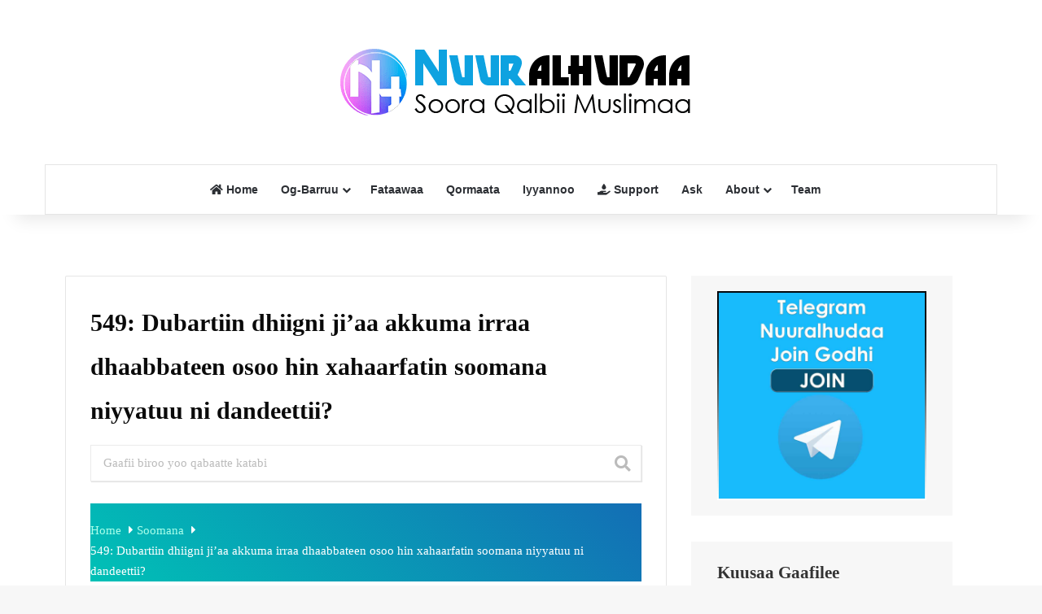

--- FILE ---
content_type: text/html; charset=UTF-8
request_url: https://nuuralhudaa.com/fnh/549-dubartiin-dhiigni-jiaa-akkuma-irraa-dhaabbateen-osoo-hin-xahaarfatin-soomana-niyyatuu-ni-dandeettii/
body_size: 16522
content:
<!DOCTYPE html><html lang="en-US" class="" data-skin="light"><head><script data-no-optimize="1">var litespeed_docref=sessionStorage.getItem("litespeed_docref");litespeed_docref&&(Object.defineProperty(document,"referrer",{get:function(){return litespeed_docref}}),sessionStorage.removeItem("litespeed_docref"));</script> <meta charset="UTF-8" /><link rel="profile" href="https://gmpg.org/xfn/11" /><meta name='robots' content='index, follow, max-image-preview:large, max-snippet:-1, max-video-preview:-1' /><title>549: Dubartiin dhiigni ji’aa akkuma irraa dhaabbateen osoo hin xahaarfatin soomana niyyatuu ni dandeettii? - NuuralHudaa</title><link rel="canonical" href="https://nuuralhudaa.com/fnh/549-dubartiin-dhiigni-jiaa-akkuma-irraa-dhaabbateen-osoo-hin-xahaarfatin-soomana-niyyatuu-ni-dandeettii/" /><meta property="og:locale" content="en_US" /><meta property="og:type" content="article" /><meta property="og:title" content="549: Dubartiin dhiigni ji’aa akkuma irraa dhaabbateen osoo hin xahaarfatin soomana niyyatuu ni dandeettii? - NuuralHudaa" /><meta property="og:description" content="Dubartiin heeydii irra turte takka fajrii dura dhiigni irraa dhaabbatuu yoo mirkaneeffatte, soomana niyyatuu ni dandeetti. Soomana niyyatuuf Dhiigni dhaabatutu sharxiidha malee qaama dhiqachuun yookaan xahaarfachuun sharxii miti. Fajrii dura soomana niyyattee eega qabattee booda ammoo qaama isii dhiqattee salaatuu ni dandeetti. Dabalataanis dubartiin heeydii irra turte somana achi dura isii dabre yeroo biraa qadaa &hellip;" /><meta property="og:url" content="https://nuuralhudaa.com/fnh/549-dubartiin-dhiigni-jiaa-akkuma-irraa-dhaabbateen-osoo-hin-xahaarfatin-soomana-niyyatuu-ni-dandeettii/" /><meta property="og:site_name" content="NuuralHudaa" /><meta property="article:publisher" content="https://web.facebook.com/RNuurAlHudaa/" /><meta property="og:image" content="https://nuuralhudaa.com/wp-content/uploads/2022/05/Dr.-Jeeylaan-Khadiir.jpg" /><meta property="og:image:width" content="1280" /><meta property="og:image:height" content="720" /><meta property="og:image:type" content="image/jpeg" /><meta name="twitter:card" content="summary_large_image" /><meta name="twitter:site" content="@NuuralHudaa" /> <script type="application/ld+json" class="yoast-schema-graph">{"@context":"https://schema.org","@graph":[{"@type":"WebPage","@id":"https://nuuralhudaa.com/fnh/549-dubartiin-dhiigni-jiaa-akkuma-irraa-dhaabbateen-osoo-hin-xahaarfatin-soomana-niyyatuu-ni-dandeettii/","url":"https://nuuralhudaa.com/fnh/549-dubartiin-dhiigni-jiaa-akkuma-irraa-dhaabbateen-osoo-hin-xahaarfatin-soomana-niyyatuu-ni-dandeettii/","name":"549: Dubartiin dhiigni ji’aa akkuma irraa dhaabbateen osoo hin xahaarfatin soomana niyyatuu ni dandeettii? - NuuralHudaa","isPartOf":{"@id":"https://nuuralhudaa.com/#website"},"primaryImageOfPage":{"@id":"https://nuuralhudaa.com/fnh/549-dubartiin-dhiigni-jiaa-akkuma-irraa-dhaabbateen-osoo-hin-xahaarfatin-soomana-niyyatuu-ni-dandeettii/#primaryimage"},"image":{"@id":"https://nuuralhudaa.com/fnh/549-dubartiin-dhiigni-jiaa-akkuma-irraa-dhaabbateen-osoo-hin-xahaarfatin-soomana-niyyatuu-ni-dandeettii/#primaryimage"},"thumbnailUrl":"https://nuuralhudaa.com/wp-content/uploads/2022/05/Dr.-Jeeylaan-Khadiir.jpg","datePublished":"2022-06-05T16:24:44+00:00","breadcrumb":{"@id":"https://nuuralhudaa.com/fnh/549-dubartiin-dhiigni-jiaa-akkuma-irraa-dhaabbateen-osoo-hin-xahaarfatin-soomana-niyyatuu-ni-dandeettii/#breadcrumb"},"inLanguage":"en-US","potentialAction":[{"@type":"ReadAction","target":["https://nuuralhudaa.com/fnh/549-dubartiin-dhiigni-jiaa-akkuma-irraa-dhaabbateen-osoo-hin-xahaarfatin-soomana-niyyatuu-ni-dandeettii/"]}]},{"@type":"ImageObject","inLanguage":"en-US","@id":"https://nuuralhudaa.com/fnh/549-dubartiin-dhiigni-jiaa-akkuma-irraa-dhaabbateen-osoo-hin-xahaarfatin-soomana-niyyatuu-ni-dandeettii/#primaryimage","url":"https://nuuralhudaa.com/wp-content/uploads/2022/05/Dr.-Jeeylaan-Khadiir.jpg","contentUrl":"https://nuuralhudaa.com/wp-content/uploads/2022/05/Dr.-Jeeylaan-Khadiir.jpg","width":1280,"height":720},{"@type":"BreadcrumbList","@id":"https://nuuralhudaa.com/fnh/549-dubartiin-dhiigni-jiaa-akkuma-irraa-dhaabbateen-osoo-hin-xahaarfatin-soomana-niyyatuu-ni-dandeettii/#breadcrumb","itemListElement":[{"@type":"ListItem","position":1,"name":"Home","item":"https://nuuralhudaa.com/"},{"@type":"ListItem","position":2,"name":"549: Dubartiin dhiigni ji’aa akkuma irraa dhaabbateen osoo hin xahaarfatin soomana niyyatuu ni dandeettii?"}]},{"@type":"WebSite","@id":"https://nuuralhudaa.com/#website","url":"https://nuuralhudaa.com/","name":"NuuralHudaa","description":"Soora Qalbii Muslimaa","publisher":{"@id":"https://nuuralhudaa.com/#organization"},"potentialAction":[{"@type":"SearchAction","target":{"@type":"EntryPoint","urlTemplate":"https://nuuralhudaa.com/?s={search_term_string}"},"query-input":{"@type":"PropertyValueSpecification","valueRequired":true,"valueName":"search_term_string"}}],"inLanguage":"en-US"},{"@type":"Organization","@id":"https://nuuralhudaa.com/#organization","name":"Nuuralhudaa","url":"https://nuuralhudaa.com/","logo":{"@type":"ImageObject","inLanguage":"en-US","@id":"https://nuuralhudaa.com/#/schema/logo/image/","url":"https://nuuralhudaa.com/wp-content/uploads/2019/11/cropped-NUURALHUDAA-LOGO-2019.png","contentUrl":"https://nuuralhudaa.com/wp-content/uploads/2019/11/cropped-NUURALHUDAA-LOGO-2019.png","width":512,"height":512,"caption":"Nuuralhudaa"},"image":{"@id":"https://nuuralhudaa.com/#/schema/logo/image/"},"sameAs":["https://web.facebook.com/RNuurAlHudaa/","https://x.com/NuuralHudaa","https://t.me/nuuralhudaa1"]}]}</script> <link rel='dns-prefetch' href='//www.googletagmanager.com' /><link rel='dns-prefetch' href='//fonts.googleapis.com' /><link rel='dns-prefetch' href='//pagead2.googlesyndication.com' /><link rel="alternate" type="application/rss+xml" title="NuuralHudaa &raquo; Feed" href="https://nuuralhudaa.com/feed/" /><link rel="alternate" type="application/rss+xml" title="NuuralHudaa &raquo; Comments Feed" href="https://nuuralhudaa.com/comments/feed/" /><link rel="alternate" title="oEmbed (JSON)" type="application/json+oembed" href="https://nuuralhudaa.com/wp-json/oembed/1.0/embed?url=https%3A%2F%2Fnuuralhudaa.com%2Ffnh%2F549-dubartiin-dhiigni-jiaa-akkuma-irraa-dhaabbateen-osoo-hin-xahaarfatin-soomana-niyyatuu-ni-dandeettii%2F" /><link rel="alternate" title="oEmbed (XML)" type="text/xml+oembed" href="https://nuuralhudaa.com/wp-json/oembed/1.0/embed?url=https%3A%2F%2Fnuuralhudaa.com%2Ffnh%2F549-dubartiin-dhiigni-jiaa-akkuma-irraa-dhaabbateen-osoo-hin-xahaarfatin-soomana-niyyatuu-ni-dandeettii%2F&#038;format=xml" /><meta name="viewport" content="width=device-width, initial-scale=1.0" /><link data-optimized="2" rel="stylesheet" href="https://nuuralhudaa.com/wp-content/litespeed/css/6fe1d67d6ddbff6e025df2b29b8df918.css?ver=73b84" /> <script type="litespeed/javascript" data-src="https://nuuralhudaa.com/wp-includes/js/jquery/jquery.min.js?ver=3.7.1" id="jquery-core-js"></script> 
 <script type="litespeed/javascript" data-src="https://www.googletagmanager.com/gtag/js?id=G-Z26E0W187Q" id="google_gtagjs-js"></script> <script id="google_gtagjs-js-after" type="litespeed/javascript">window.dataLayer=window.dataLayer||[];function gtag(){dataLayer.push(arguments)}
gtag("set","linker",{"domains":["nuuralhudaa.com"]});gtag("js",new Date());gtag("set","developer_id.dZTNiMT",!0);gtag("config","G-Z26E0W187Q")</script> <link rel="https://api.w.org/" href="https://nuuralhudaa.com/wp-json/" /><link rel="alternate" title="JSON" type="application/json" href="https://nuuralhudaa.com/wp-json/wp/v2/kb/29456" /><link rel="EditURI" type="application/rsd+xml" title="RSD" href="https://nuuralhudaa.com/xmlrpc.php?rsd" /><meta name="generator" content="WordPress 6.9" /><link rel='shortlink' href='https://nuuralhudaa.com/?p=29456' /><meta name="generator" content="Site Kit by Google 1.171.0" /><link rel="apple-touch-icon" sizes="180x180" href="/wp-content/uploads/fbrfg/apple-touch-icon.png"><link rel="icon" type="image/png" sizes="32x32" href="/wp-content/uploads/fbrfg/favicon-32x32.png"><link rel="icon" type="image/png" sizes="16x16" href="/wp-content/uploads/fbrfg/favicon-16x16.png"><link rel="manifest" href="/wp-content/uploads/fbrfg/site.webmanifest"><link rel="mask-icon" href="/wp-content/uploads/fbrfg/safari-pinned-tab.svg" color="#5bbad5"><link rel="shortcut icon" href="/wp-content/uploads/fbrfg/favicon.ico"><meta name="msapplication-TileColor" content="#da532c"><meta name="msapplication-config" content="/wp-content/uploads/fbrfg/browserconfig.xml"><meta name="theme-color" content="#ffffff"><meta http-equiv="X-UA-Compatible" content="IE=edge"><meta name="google-adsense-platform-account" content="ca-host-pub-2644536267352236"><meta name="google-adsense-platform-domain" content="sitekit.withgoogle.com"> <script type="litespeed/javascript" data-src="https://pagead2.googlesyndication.com/pagead/js/adsbygoogle.js?client=ca-pub-4557472578868174&amp;host=ca-host-pub-2644536267352236" crossorigin="anonymous"></script> <link rel="icon" href="https://nuuralhudaa.com/wp-content/uploads/2019/11/cropped-NUURALHUDAA-LOGO-2019-32x32.png" sizes="32x32" /><link rel="icon" href="https://nuuralhudaa.com/wp-content/uploads/2019/11/cropped-NUURALHUDAA-LOGO-2019-192x192.png" sizes="192x192" /><link rel="apple-touch-icon" href="https://nuuralhudaa.com/wp-content/uploads/2019/11/cropped-NUURALHUDAA-LOGO-2019-180x180.png" /><meta name="msapplication-TileImage" content="https://nuuralhudaa.com/wp-content/uploads/2019/11/cropped-NUURALHUDAA-LOGO-2019-270x270.png" /></head><body id="tie-body" class="wp-singular kb-template-default single single-kb postid-29456 wp-theme-jannah user-registration-page ur-settings-sidebar-show wrapper-has-shadow block-head-1 magazine2 is-thumb-overlay-disabled is-desktop is-header-layout-2 sidebar-right has-sidebar post-layout-1 mkb-desktop mkb-fa5 mkb-single mkb-version-2-0-9"><div class="background-overlay"><div id="tie-container" class="site tie-container"><div id="tie-wrapper"><header id="theme-header" class="theme-header header-layout-2 main-nav-light main-nav-default-light main-nav-below main-nav-boxed no-stream-item has-shadow has-normal-width-logo mobile-header-centered"><div class="container header-container"><div class="tie-row logo-row"><div class="logo-wrapper"><div class="tie-col-md-4 logo-container clearfix"><div id="mobile-header-components-area_1" class="mobile-header-components"><ul class="components"><li class="mobile-component_menu custom-menu-link"><a href="#" id="mobile-menu-icon" class=""><span class="tie-mobile-menu-icon nav-icon is-layout-1"></span><span class="screen-reader-text">Menu</span></a></li></ul></div><div id="logo" class="image-logo" >
<a title="NuuralHudaa" href="https://nuuralhudaa.com/">
<picture class="tie-logo-default tie-logo-picture">
<source class="tie-logo-source-default tie-logo-source" srcset="https://nuuralhudaa.com/wp-content/uploads/2022/04/NH-Web-Logo-2022-Retina.png 2x, https://nuuralhudaa.com/wp-content/uploads/2022/04/NH-Web-Logo-2022.png 1x">
<img data-lazyloaded="1" src="[data-uri]" class="tie-logo-img-default tie-logo-img" data-src="https://nuuralhudaa.com/wp-content/uploads/2022/04/NH-Web-Logo-2022.png" alt="NuuralHudaa" width="478" height="122" style="max-height:122px; width: auto;" />
</picture>
</a></div><div id="mobile-header-components-area_2" class="mobile-header-components"><ul class="components"><li class="mobile-component_search custom-menu-link">
<a href="#" class="tie-search-trigger-mobile">
<span class="tie-icon-search tie-search-icon" aria-hidden="true"></span>
<span class="screen-reader-text">Search for</span>
</a></li></ul></div></div></div></div></div><div class="main-nav-wrapper"><nav id="main-nav"  class="main-nav header-nav menu-style-default menu-style-solid-bg"  aria-label="Primary Navigation"><div class="container"><div class="main-menu-wrapper"><div id="menu-components-wrap"><div class="main-menu main-menu-wrap"><div id="main-nav-menu" class="main-menu header-menu"><ul id="menu-tielabs-main-menu" class="menu"><li id="menu-item-38034" class="menu-item menu-item-type-post_type menu-item-object-page menu-item-home menu-item-38034 menu-item-has-icon"><a href="https://nuuralhudaa.com/"> <span aria-hidden="true" class="tie-menu-icon fas fa-home"></span> Home</a></li><li id="menu-item-30257" class="menu-item menu-item-type-taxonomy menu-item-object-category menu-item-has-children menu-item-30257 mega-menu mega-cat mega-menu-posts " data-id="602106313" ><a href="https://nuuralhudaa.com/category/literature/">Og-Barruu</a><div class="mega-menu-block menu-sub-content"  ><ul class="sub-menu mega-cat-more-links"><li id="menu-item-28599" class="menu-item menu-item-type-taxonomy menu-item-object-category menu-item-28599"><a href="https://nuuralhudaa.com/category/literature/tana-quba-qabduu/">Quba Qabduu?</a></li><li id="menu-item-34123" class="menu-item menu-item-type-taxonomy menu-item-object-category menu-item-34123"><a href="https://nuuralhudaa.com/category/literature/tafakkur/">Tafakkur</a></li><li id="menu-item-20069" class="menu-item menu-item-type-taxonomy menu-item-object-category menu-item-20069"><a href="https://nuuralhudaa.com/category/literature/teknoolojii/">Teknoolojii</a></li><li id="menu-item-34124" class="menu-item menu-item-type-taxonomy menu-item-object-category menu-item-34124"><a href="https://nuuralhudaa.com/category/literature/haalaafiamala/">Akhlaaqa</a></li><li id="menu-item-34125" class="menu-item menu-item-type-taxonomy menu-item-object-category menu-item-34125"><a href="https://nuuralhudaa.com/category/literature/fayyaa/">Fayyaa</a></li><li id="menu-item-34126" class="menu-item menu-item-type-taxonomy menu-item-object-category menu-item-34126"><a href="https://nuuralhudaa.com/category/literature/gaachana-islaamaa-og-barruu/">Gaachana Islaamaa</a></li><li id="menu-item-20070" class="menu-item menu-item-type-taxonomy menu-item-object-category menu-item-20070"><a href="https://nuuralhudaa.com/category/literature/seenaa/">Seenaa</a></li></ul><div class="mega-menu-content"><div class="mega-cat-wrapper"><ul class="mega-cat-sub-categories cats-horizontal"><li class="mega-all-link"><a href="https://nuuralhudaa.com/category/literature/" class="is-active is-loaded mega-sub-cat" data-id="602106313">All</a></li><li class="mega-sub-cat-602114518"><a href="https://nuuralhudaa.com/category/literature/haalaafiamala/" class="mega-sub-cat"  data-id="602114518">Akhlaaqa</a></li><li class="mega-sub-cat-602115183"><a href="https://nuuralhudaa.com/category/literature/dhaamsa/" class="mega-sub-cat"  data-id="602115183">Dhaamsa</a></li><li class="mega-sub-cat-602112423"><a href="https://nuuralhudaa.com/category/literature/fayyaa/" class="mega-sub-cat"  data-id="602112423">Fayyaa</a></li><li class="mega-sub-cat-602115059"><a href="https://nuuralhudaa.com/category/literature/gaachana-islaamaa-og-barruu/" class="mega-sub-cat"  data-id="602115059">Gaachana Islaamaa</a></li><li class="mega-sub-cat-602114517"><a href="https://nuuralhudaa.com/category/literature/ibaadaa/" class="mega-sub-cat"  data-id="602114517">Ibaadaa</a></li><li class="mega-sub-cat-602114519"><a href="https://nuuralhudaa.com/category/literature/qissaa/" class="mega-sub-cat"  data-id="602114519">Qissaa</a></li><li class="mega-sub-cat-602106284"><a href="https://nuuralhudaa.com/category/literature/teknoolojii/" class="mega-sub-cat"  data-id="602106284">Saayinsiif Teknoolojii</a></li><li class="mega-sub-cat-602106325"><a href="https://nuuralhudaa.com/category/literature/seenaa/" class="mega-sub-cat"  data-id="602106325">Seenaa</a></li><li class="mega-sub-cat-602106283"><a href="https://nuuralhudaa.com/category/literature/tafakkur/" class="mega-sub-cat"  data-id="602106283">Tafakkur</a></li><li class="mega-sub-cat-602114990"><a href="https://nuuralhudaa.com/category/literature/tana-quba-qabduu/" class="mega-sub-cat"  data-id="602114990">Tana Quba Qabduu</a></li></ul><div class="mega-cat-content mega-cat-sub-exists horizontal-posts"><div class="mega-ajax-content mega-cat-posts-container clearfix"></div></div></div></div></div></li><li id="menu-item-34271" class="menu-item menu-item-type-post_type menu-item-object-page menu-item-34271"><a href="https://nuuralhudaa.com/fataawaa/">Fataawaa</a></li><li id="menu-item-29972" class="menu-item menu-item-type-taxonomy menu-item-object-category menu-item-29972"><a href="https://nuuralhudaa.com/category/qormaata/">Qormaata</a></li><li id="menu-item-37730" class="menu-item menu-item-type-post_type menu-item-object-page menu-item-37730"><a href="https://nuuralhudaa.com/iyyannoo/">Iyyannoo</a></li><li id="menu-item-37653" class="menu-item menu-item-type-custom menu-item-object-custom menu-item-37653 menu-item-has-icon"><a href="https://buymeacoffee.com/nuuralhudaa/membership"> <span aria-hidden="true" class="tie-menu-icon fas fa-hand-holding-water"></span> Support</a></li><li id="menu-item-38033" class="menu-item menu-item-type-custom menu-item-object-custom menu-item-38033"><a href="https://ask.nuuralhudaa.com/">Ask</a></li><li id="menu-item-30264" class="menu-item menu-item-type-post_type menu-item-object-page menu-item-has-children menu-item-30264"><a href="https://nuuralhudaa.com/about/">About</a><ul class="sub-menu menu-sub-content"><li id="menu-item-30258" class="menu-item menu-item-type-post_type menu-item-object-page menu-item-privacy-policy menu-item-30258"><a href="https://nuuralhudaa.com/privacy-policy/">Privacy Policy</a></li><li id="menu-item-30269" class="menu-item menu-item-type-post_type menu-item-object-page menu-item-30269"><a href="https://nuuralhudaa.com/contact-us/">Contact Us</a></li></ul></li><li id="menu-item-38036" class="menu-item menu-item-type-post_type menu-item-object-page menu-item-38036"><a href="https://nuuralhudaa.com/team/">Team</a></li></ul></div></div><ul class="components"></ul></div></div></div></nav></div></header><div id="content" class="site-content container"><div id="main-content-row" class="tie-row main-content-row"><div class="mkb-root mkb-clearfix mkb-sidebar-right mkb-container mkb-add-base-html"><div class="mkb-content-main mkb-content-main--article mkb-content-main--has-sidebar"><div id="mkb-article-29456"><div class="mkb-page-header"><h1 class="mkb-page-title">549: Dubartiin dhiigni ji’aa akkuma irraa dhaabbateen osoo hin xahaarfatin soomana niyyatuu ni dandeettii?</h1></div><div class="kb-header" style="background-color: #ffffff;"><div class="kb-search"><form class="kb-search__form" action="https://nuuralhudaa.com" method="get" autocomplete="off" novalidate><div class="kb-search__input-wrap mkb-search-theme__mini"
style="border-color: #ffffff;background-color: #ffffff;width: 100%;">
<input type="hidden" name="source" value="kb" />
<input class="kb-search__input"
name="s"
placeholder="Gaafii biroo yoo qabaatte katabi"
type="text"
data-show-results-topic="1"
data-topic-label="Topic"
data-custom-topic-colors=""
data-autofocus="0"
/>
<span class="kb-search__results-summary">
<i class="kb-search-request-indicator fa fa-circle-o-notch fa-spin fa-fw"></i>
<span class="kb-summary-text-holder"></span>
</span>
<span class="kb-search__icon-holder">
<i class="kb-search__icon fa fa-search"></i>
</span>
<a href="#" class="kb-search__clear" title="Clear search">
<i class="kb-search__clear-icon fa fa-times-circle"></i>
</a><div class="kb-search__results kb-search__results--with-topics"></div></div></form></div></div><div class="mkb-breadcrumbs"><div class="mkb-breadcrumbs__gradient"></div><div class="mkb-breadcrumbs__pattern"></div>
<span
class="mkb-breadcrumbs__label">
</span><ul class="mkb-breadcrumbs__list"><li>
<a href="https://nuuralhudaa.com/fataawaa/">
Home                            						</a>
<i class="mkb-breadcrumbs-icon fa fa-caret-right"></i></li><li>
<a href="https://nuuralhudaa.com/kbtopic/soomana/">
Soomana                            						</a>
<i class="mkb-breadcrumbs-icon fa fa-caret-right"></i></li><li>
549: Dubartiin dhiigni ji’aa akkuma irraa dhaabbateen osoo hin xahaarfatin soomana niyyatuu ni dandeettii?</li></ul></div><div class="mkb-single-content"><div class="mkb-single-content__featured"><img data-lazyloaded="1" src="[data-uri]" width="1280" height="720" data-src="https://nuuralhudaa.com/wp-content/uploads/2022/05/Dr.-Jeeylaan-Khadiir.jpg" class="attachment-post-thumbnail size-post-thumbnail wp-post-image" alt="" decoding="async" fetchpriority="high" data-srcset="https://nuuralhudaa.com/wp-content/uploads/2022/05/Dr.-Jeeylaan-Khadiir.jpg 1280w, https://nuuralhudaa.com/wp-content/uploads/2022/05/Dr.-Jeeylaan-Khadiir-300x169.jpg 300w, https://nuuralhudaa.com/wp-content/uploads/2022/05/Dr.-Jeeylaan-Khadiir-1024x576.jpg 1024w, https://nuuralhudaa.com/wp-content/uploads/2022/05/Dr.-Jeeylaan-Khadiir-768x432.jpg 768w, https://nuuralhudaa.com/wp-content/uploads/2022/05/Dr.-Jeeylaan-Khadiir-1200x675.jpg 1200w" data-sizes="(max-width: 1280px) 100vw, 1280px" /></div><div class="mkb-single-content__text"><div class="mkb-article-header"><div class="mkb-article-header__estimate">
<i class="mkb-estimated-icon fa fa-clock-o"></i>
<span>Estimated reading time:</span> <span>&lt; 1 min</span></div><div class="mkb-article-header__print">
<a href="https://nuuralhudaa.com/fnh/549-dubartiin-dhiigni-jiaa-akkuma-irraa-dhaabbateen-osoo-hin-xahaarfatin-soomana-niyyatuu-ni-dandeettii/?target=print"
onclick="window.open('https://nuuralhudaa.com/fnh/549-dubartiin-dhiigni-jiaa-akkuma-irraa-dhaabbateen-osoo-hin-xahaarfatin-soomana-niyyatuu-ni-dandeettii/?target=print','newwindow','width=1000,height=800');return false;"
target="_blank">
<i class="mkb-article-print-icon fa fa-print"></i>
</a></div><div class="mkb-clearfix"></div></div><div class="mkb-article-text mkb-clearfix"><p>Dubartiin heeydii irra turte takka fajrii dura dhiigni irraa dhaabbatuu yoo mirkaneeffatte, soomana niyyatuu ni dandeetti. Soomana niyyatuuf Dhiigni dhaabatutu sharxiidha malee qaama dhiqachuun yookaan xahaarfachuun sharxii miti. Fajrii dura soomana niyyattee eega qabattee booda ammoo qaama isii dhiqattee salaatuu ni dandeetti. Dabalataanis dubartiin heeydii irra turte somana achi dura isii dabre yeroo biraa qadaa baasuu qabdi. Salaata garuu qadaa hin baastu. Deebisaa guutuu sagalee irraa dhageeyfadhu.</p>
<audio class="wp-audio-shortcode" id="audio-29456-1" preload="none" style="width: 100%;" controls="controls"><source type="audio/mpeg" src="https://nuuralhudaa.wpcomstaging.com/wp-content/uploads/2022/06/Dubartiin-heeydii.mp3?_=1" /><a href="https://nuuralhudaa.wpcomstaging.com/wp-content/uploads/2022/06/Dubartiin-heeydii.mp3">https://nuuralhudaa.wpcomstaging.com/wp-content/uploads/2022/06/Dubartiin-heeydii.mp3</a></audio><p><strong>Dr. Jeeylaan H/Khadiir</strong></p></div><div class="mkb-article-extra"><div class="mkb-article-extra__hidden">
<span class="mkb-article-extra__tracking-data"
data-article-id="29456"
data-article-title="549: Dubartiin dhiigni ji’aa akkuma irraa dhaabbateen osoo hin xahaarfatin soomana niyyatuu ni dandeettii?"></span></div><div class="mkb-article-extra__actions"><div class="mkb-article-extra__rating fn-article-rating"><div class="mkb-article-extra__rating-likes-block fn-rating-likes-block"><div class="mkb-article-extra__rating-title">Gaafii kanaaf deebisaa argattee?</div>
<a href="#" class="mkb-article-extra__like"
data-article-id="29456"
data-article-title="549: Dubartiin dhiigni ji’aa akkuma irraa dhaabbateen osoo hin xahaarfatin soomana niyyatuu ni dandeettii?"
title="Eeyyen">
<i class="mkb-like-icon fa fa-smile-o"></i>
Eeyyen																	<span class="mkb-article-extra__stats-likes">
0								</span>
</a>
<a href="#" class="mkb-article-extra__dislike"
data-article-id="29456"
data-article-title="549: Dubartiin dhiigni ji’aa akkuma irraa dhaabbateen osoo hin xahaarfatin soomana niyyatuu ni dandeettii?"
title="hin arganne">
<i class="mkb-dislike-icon fa fa-frown-o"></i>
hin arganne																	<span class="mkb-article-extra__stats-dislikes">
0								    </span>
</a></div></div><div class="fn-article-feedback-container"></div></div><div class="mkb-article-extra__stats"><div class="mkb-article-extra__stats-pageviews">
<span>Views:</span> <span>75</span></div></div></div></div></div><div class="mkb-article-extra__navigation-wrap"><h3>Kanas dubbisi!</h3><div class="mkb-article-extra__navigation"><div class="mkb-article-extra__navigation-item mkb-article-extra__previous-article"><i class="fa fa-angle-double-left"></i>  <a href="https://nuuralhudaa.com/fnh/550-namni-soomni-irratti-wajjabu-sooma-osoo-hin-xumuratin-yoo-due-maaltu-godhamaaf/">550: Namni soomni irratti wajjabu sooma osoo hin xumuratin yoo du’e maaltu godhamaaf?</a></div><div class="mkb-article-extra__navigation-item mkb-article-extra__next-article"> <a href="https://nuuralhudaa.com/fnh/548-namni-imaltuu-bahe-yoo-dandahee-soome-akkamitti-ilaalama/">548: Namni imaltuu bahe yoo dandahee soome akkamitti ilaalama?</a> <i class="fa fa-angle-double-right"></i></div></div></div><div class="mkb-create-ticket-link-section mkb-create-ticket-link-section--article">
Yoo gaafii biroo qabaatte tikeeta haaraya banii gaafii kee ergadhu!</div></div></div><aside class="mkb-sidebar" role="complementary"><section id="stream-item-widget-13" class="widget mkb-widget stream-item-widget"><div class="stream-item-widget-content"><a href="https://t.me/nuuralhudaa1"><img data-lazyloaded="1" src="[data-uri]" class="widget-stream-image" data-src="https://nuuralhudaa.com/wp-content/uploads/2022/10/Telegram-Nuuralhudaa-1.jpg" width="336" height="280" alt=""></a></div></section><section id="kb_search_widget-2" class="widget mkb-widget mkb_search_widget mkb-widget-global"><h2 class="mkb-widget-title">Kuusaa Gaafilee</h2><div class="kb-header" style="background-color: rgba(0,0,0,0);padding-top: 0px;padding-bottom: 0px;"><div class="kb-search"><form class="kb-search__form" action="https://nuuralhudaa.com" method="get" autocomplete="off" novalidate><div class="kb-search__input-wrap mkb-search-theme__minerva"
style="border-color: rgba(0,0,0,0);background-color: rgba(0,0,0,0);width: 100%;">
<input type="hidden" name="source" value="kb" />
<input class="kb-search__input"
name="s"
placeholder="asitti katabii barbaadi"
type="text"
data-show-results-topic=""
data-topic-label="Topic"
data-custom-topic-colors=""
data-autofocus="0"
/>
<span class="kb-search__results-summary">
<i class="kb-search-request-indicator fa fa-circle-o-notch fa-spin fa-fw"></i>
<span class="kb-summary-text-holder"></span>
</span>
<span class="kb-search__icon-holder">
<i class="kb-search__icon fa fa-search"></i>
</span>
<a href="#" class="kb-search__clear" title="Clear search">
<i class="kb-search__clear-icon fa fa-times-circle"></i>
</a><div class="kb-search__results"></div></div><div class="kb-search__tip" style="color: #cccccc"></div></form></div></div></section><section id="kb_recent_articles_widget-5" class="widget mkb-widget mkb_recent_articles_widget mkb-widget-global"><h2 class="mkb-widget-title">Gaafilee biroo</h2><div class="mkb-widget-articles__list"><ul><li class="mkb-widget-articles__list-item">
<a href="https://nuuralhudaa.com/fnh/724/">
<i class="mkb-widget-articles__list-icon fa fa-book"></i>
724: Obboleessi Jaartii Tiyyaa Hedduu na Jibba. Akkam godhuu qaba?							</a></li><li class="mkb-widget-articles__list-item">
<a href="https://nuuralhudaa.com/fnh/723/">
<i class="mkb-widget-articles__list-icon fa fa-book"></i>
723: Namni mana na wajji kireeffate muuziqaa dhageeyfata							</a></li><li class="mkb-widget-articles__list-item">
<a href="https://nuuralhudaa.com/fnh/722/">
<i class="mkb-widget-articles__list-icon fa fa-book"></i>
722: Intalti an jaaladhee fuudhe Durbummaa hin qabdu. Akkam godha?							</a></li><li class="mkb-widget-articles__list-item">
<a href="https://nuuralhudaa.com/fnh/721/">
<i class="mkb-widget-articles__list-icon fa fa-book"></i>
721: Namni tokko mallaqa na bira kaayatee dhabame, akkam godhuu qaba?							</a></li><li class="mkb-widget-articles__list-item">
<a href="https://nuuralhudaa.com/fnh/720/">
<i class="mkb-widget-articles__list-icon fa fa-book"></i>
720: Gabbarri hukmii shari&#8217;aatti akkami?							</a></li></ul></div></section></aside></div></div></div><footer id="footer" class="site-footer dark-skin dark-widgetized-area"><div id="site-info" class="site-info site-info-layout-2"><div class="container"><div class="tie-row"><div class="tie-col-md-12"><div class="copyright-text copyright-text-first">&copy; Copyright 2026, All Rights Reserved &nbsp;|&nbsp; <span style="color:red;" class="tie-icon-heart"></span> <a href="https://nuuralhudaa.com/" target="_blank" rel="nofollow noopener">Designed by Abulkhayr</a></div><ul class="social-icons"></ul></div></div></div></div></footer><a id="go-to-top" class="go-to-top-button" href="#go-to-tie-body">
<span class="tie-icon-angle-up"></span>
<span class="screen-reader-text">Back to top button</span>
</a></div><aside class=" side-aside normal-side dark-skin dark-widgetized-area is-fullwidth appear-from-left" aria-label="Secondary Sidebar" style="visibility: hidden;"><div data-height="100%" class="side-aside-wrapper has-custom-scroll"><a href="#" class="close-side-aside remove big-btn">
<span class="screen-reader-text">Close</span>
</a><div id="mobile-container"><div id="mobile-search"><form role="search" method="get" class="search-form" action="https://nuuralhudaa.com/">
<label>
<span class="screen-reader-text">Search for:</span>
<input type="search" class="search-field" placeholder="Search &hellip;" value="" name="s" />
</label>
<input type="submit" class="search-submit" value="Search" /></form></div><div id="mobile-menu" class="hide-menu-icons"></div><div id="mobile-social-icons" class="social-icons-widget solid-social-icons"><ul></ul></div></div></div></aside></div></div> <script type="speculationrules">{"prefetch":[{"source":"document","where":{"and":[{"href_matches":"/*"},{"not":{"href_matches":["/wp-*.php","/wp-admin/*","/wp-content/uploads/*","/wp-content/*","/wp-content/plugins/*","/wp-content/themes/jannah/*","/*\\?(.+)"]}},{"not":{"selector_matches":"a[rel~=\"nofollow\"]"}},{"not":{"selector_matches":".no-prefetch, .no-prefetch a"}}]},"eagerness":"conservative"}]}</script> <div class="wpsc-modal" style="display:none"><div class="overlay"></div><div class="loader">
<img data-lazyloaded="1" src="[data-uri]" width="300" height="300" data-src="https://nuuralhudaa.com/wp-content/plugins/supportcandy/asset/images/loader-white.gif"
alt="Loading..."></div><div class="inner-container"><div class="modal"><div class="wpsc-modal-header"></div><div class="wpsc-modal-body"></div><div class="wpsc-modal-footer"></div></div></div></div><div id="reading-position-indicator"></div><div id="is-scroller-outer"><div id="is-scroller"></div></div><div id="fb-root"></div><div id="tie-popup-search-mobile" class="tie-popup tie-popup-search-wrap" style="display: none;">
<a href="#" class="tie-btn-close remove big-btn light-btn">
<span class="screen-reader-text">Close</span>
</a><div class="popup-search-wrap-inner"><div class="live-search-parent pop-up-live-search" data-skin="live-search-popup" aria-label="Search"><form method="get" class="tie-popup-search-form" action="https://nuuralhudaa.com/">
<input class="tie-popup-search-input " inputmode="search" type="text" name="s" title="Search for" autocomplete="off" placeholder="Search for" />
<button class="tie-popup-search-submit" type="submit">
<span class="tie-icon-search tie-search-icon" aria-hidden="true"></span>
<span class="screen-reader-text">Search for</span>
</button></form></div></div></div> <script id="wp-emoji-settings" type="application/json">{"baseUrl":"https://s.w.org/images/core/emoji/17.0.2/72x72/","ext":".png","svgUrl":"https://s.w.org/images/core/emoji/17.0.2/svg/","svgExt":".svg","source":{"concatemoji":"https://nuuralhudaa.com/wp-includes/js/wp-emoji-release.min.js?ver=6.9"}}</script> <script type="module">/*  */
/*! This file is auto-generated */
const a=JSON.parse(document.getElementById("wp-emoji-settings").textContent),o=(window._wpemojiSettings=a,"wpEmojiSettingsSupports"),s=["flag","emoji"];function i(e){try{var t={supportTests:e,timestamp:(new Date).valueOf()};sessionStorage.setItem(o,JSON.stringify(t))}catch(e){}}function c(e,t,n){e.clearRect(0,0,e.canvas.width,e.canvas.height),e.fillText(t,0,0);t=new Uint32Array(e.getImageData(0,0,e.canvas.width,e.canvas.height).data);e.clearRect(0,0,e.canvas.width,e.canvas.height),e.fillText(n,0,0);const a=new Uint32Array(e.getImageData(0,0,e.canvas.width,e.canvas.height).data);return t.every((e,t)=>e===a[t])}function p(e,t){e.clearRect(0,0,e.canvas.width,e.canvas.height),e.fillText(t,0,0);var n=e.getImageData(16,16,1,1);for(let e=0;e<n.data.length;e++)if(0!==n.data[e])return!1;return!0}function u(e,t,n,a){switch(t){case"flag":return n(e,"\ud83c\udff3\ufe0f\u200d\u26a7\ufe0f","\ud83c\udff3\ufe0f\u200b\u26a7\ufe0f")?!1:!n(e,"\ud83c\udde8\ud83c\uddf6","\ud83c\udde8\u200b\ud83c\uddf6")&&!n(e,"\ud83c\udff4\udb40\udc67\udb40\udc62\udb40\udc65\udb40\udc6e\udb40\udc67\udb40\udc7f","\ud83c\udff4\u200b\udb40\udc67\u200b\udb40\udc62\u200b\udb40\udc65\u200b\udb40\udc6e\u200b\udb40\udc67\u200b\udb40\udc7f");case"emoji":return!a(e,"\ud83e\u1fac8")}return!1}function f(e,t,n,a){let r;const o=(r="undefined"!=typeof WorkerGlobalScope&&self instanceof WorkerGlobalScope?new OffscreenCanvas(300,150):document.createElement("canvas")).getContext("2d",{willReadFrequently:!0}),s=(o.textBaseline="top",o.font="600 32px Arial",{});return e.forEach(e=>{s[e]=t(o,e,n,a)}),s}function r(e){var t=document.createElement("script");t.src=e,t.defer=!0,document.head.appendChild(t)}a.supports={everything:!0,everythingExceptFlag:!0},new Promise(t=>{let n=function(){try{var e=JSON.parse(sessionStorage.getItem(o));if("object"==typeof e&&"number"==typeof e.timestamp&&(new Date).valueOf()<e.timestamp+604800&&"object"==typeof e.supportTests)return e.supportTests}catch(e){}return null}();if(!n){if("undefined"!=typeof Worker&&"undefined"!=typeof OffscreenCanvas&&"undefined"!=typeof URL&&URL.createObjectURL&&"undefined"!=typeof Blob)try{var e="postMessage("+f.toString()+"("+[JSON.stringify(s),u.toString(),c.toString(),p.toString()].join(",")+"));",a=new Blob([e],{type:"text/javascript"});const r=new Worker(URL.createObjectURL(a),{name:"wpTestEmojiSupports"});return void(r.onmessage=e=>{i(n=e.data),r.terminate(),t(n)})}catch(e){}i(n=f(s,u,c,p))}t(n)}).then(e=>{for(const n in e)a.supports[n]=e[n],a.supports.everything=a.supports.everything&&a.supports[n],"flag"!==n&&(a.supports.everythingExceptFlag=a.supports.everythingExceptFlag&&a.supports[n]);var t;a.supports.everythingExceptFlag=a.supports.everythingExceptFlag&&!a.supports.flag,a.supports.everything||((t=a.source||{}).concatemoji?r(t.concatemoji):t.wpemoji&&t.twemoji&&(r(t.twemoji),r(t.wpemoji)))});
//# sourceURL=https://nuuralhudaa.com/wp-includes/js/wp-emoji-loader.min.js
/*  */</script> <div id="wp-link-backdrop" style="display: none"></div><div id="wp-link-wrap" class="wp-core-ui" style="display: none" role="dialog" aria-modal="true" aria-labelledby="link-modal-title"><form id="wp-link" tabindex="-1">
<input type="hidden" id="_ajax_linking_nonce" name="_ajax_linking_nonce" value="6154ea9b30" /><h1 id="link-modal-title">Insert/edit link</h1>
<button type="button" id="wp-link-close"><span class="screen-reader-text">
Close		</span></button><div id="link-selector"><div id="link-options"><p class="howto" id="wplink-enter-url">Enter the destination URL</p><div>
<label><span>URL</span>
<input id="wp-link-url" type="text" aria-describedby="wplink-enter-url" /></label></div><div class="wp-link-text-field">
<label><span>Link Text</span>
<input id="wp-link-text" type="text" /></label></div><div class="link-target">
<label><span></span>
<input type="checkbox" id="wp-link-target" /> Open link in a new tab</label></div></div><p class="howto" id="wplink-link-existing-content">Or link to existing content</p><div id="search-panel"><div class="link-search-wrapper">
<label>
<span class="search-label">Search</span>
<input type="search" id="wp-link-search" class="link-search-field" autocomplete="off" aria-describedby="wplink-link-existing-content" />
<span class="spinner"></span>
</label></div><div id="search-results" class="query-results" tabindex="0"><ul></ul><div class="river-waiting">
<span class="spinner"></span></div></div><div id="most-recent-results" class="query-results" tabindex="0"><div class="query-notice" id="query-notice-message">
<em class="query-notice-default">No search term specified. Showing recent items.</em>
<em class="query-notice-hint screen-reader-text">
Search or use up and down arrow keys to select an item.						</em></div><ul></ul><div class="river-waiting">
<span class="spinner"></span></div></div></div></div><div class="submitbox"><div id="wp-link-cancel">
<button type="button" class="button">Cancel</button></div><div id="wp-link-update">
<input type="submit" value="Add Link" class="button button-primary" id="wp-link-submit" name="wp-link-submit"></div></div></form></div> <script data-no-optimize="1">window.lazyLoadOptions=Object.assign({},{threshold:300},window.lazyLoadOptions||{});!function(t,e){"object"==typeof exports&&"undefined"!=typeof module?module.exports=e():"function"==typeof define&&define.amd?define(e):(t="undefined"!=typeof globalThis?globalThis:t||self).LazyLoad=e()}(this,function(){"use strict";function e(){return(e=Object.assign||function(t){for(var e=1;e<arguments.length;e++){var n,a=arguments[e];for(n in a)Object.prototype.hasOwnProperty.call(a,n)&&(t[n]=a[n])}return t}).apply(this,arguments)}function o(t){return e({},at,t)}function l(t,e){return t.getAttribute(gt+e)}function c(t){return l(t,vt)}function s(t,e){return function(t,e,n){e=gt+e;null!==n?t.setAttribute(e,n):t.removeAttribute(e)}(t,vt,e)}function i(t){return s(t,null),0}function r(t){return null===c(t)}function u(t){return c(t)===_t}function d(t,e,n,a){t&&(void 0===a?void 0===n?t(e):t(e,n):t(e,n,a))}function f(t,e){et?t.classList.add(e):t.className+=(t.className?" ":"")+e}function _(t,e){et?t.classList.remove(e):t.className=t.className.replace(new RegExp("(^|\\s+)"+e+"(\\s+|$)")," ").replace(/^\s+/,"").replace(/\s+$/,"")}function g(t){return t.llTempImage}function v(t,e){!e||(e=e._observer)&&e.unobserve(t)}function b(t,e){t&&(t.loadingCount+=e)}function p(t,e){t&&(t.toLoadCount=e)}function n(t){for(var e,n=[],a=0;e=t.children[a];a+=1)"SOURCE"===e.tagName&&n.push(e);return n}function h(t,e){(t=t.parentNode)&&"PICTURE"===t.tagName&&n(t).forEach(e)}function a(t,e){n(t).forEach(e)}function m(t){return!!t[lt]}function E(t){return t[lt]}function I(t){return delete t[lt]}function y(e,t){var n;m(e)||(n={},t.forEach(function(t){n[t]=e.getAttribute(t)}),e[lt]=n)}function L(a,t){var o;m(a)&&(o=E(a),t.forEach(function(t){var e,n;e=a,(t=o[n=t])?e.setAttribute(n,t):e.removeAttribute(n)}))}function k(t,e,n){f(t,e.class_loading),s(t,st),n&&(b(n,1),d(e.callback_loading,t,n))}function A(t,e,n){n&&t.setAttribute(e,n)}function O(t,e){A(t,rt,l(t,e.data_sizes)),A(t,it,l(t,e.data_srcset)),A(t,ot,l(t,e.data_src))}function w(t,e,n){var a=l(t,e.data_bg_multi),o=l(t,e.data_bg_multi_hidpi);(a=nt&&o?o:a)&&(t.style.backgroundImage=a,n=n,f(t=t,(e=e).class_applied),s(t,dt),n&&(e.unobserve_completed&&v(t,e),d(e.callback_applied,t,n)))}function x(t,e){!e||0<e.loadingCount||0<e.toLoadCount||d(t.callback_finish,e)}function M(t,e,n){t.addEventListener(e,n),t.llEvLisnrs[e]=n}function N(t){return!!t.llEvLisnrs}function z(t){if(N(t)){var e,n,a=t.llEvLisnrs;for(e in a){var o=a[e];n=e,o=o,t.removeEventListener(n,o)}delete t.llEvLisnrs}}function C(t,e,n){var a;delete t.llTempImage,b(n,-1),(a=n)&&--a.toLoadCount,_(t,e.class_loading),e.unobserve_completed&&v(t,n)}function R(i,r,c){var l=g(i)||i;N(l)||function(t,e,n){N(t)||(t.llEvLisnrs={});var a="VIDEO"===t.tagName?"loadeddata":"load";M(t,a,e),M(t,"error",n)}(l,function(t){var e,n,a,o;n=r,a=c,o=u(e=i),C(e,n,a),f(e,n.class_loaded),s(e,ut),d(n.callback_loaded,e,a),o||x(n,a),z(l)},function(t){var e,n,a,o;n=r,a=c,o=u(e=i),C(e,n,a),f(e,n.class_error),s(e,ft),d(n.callback_error,e,a),o||x(n,a),z(l)})}function T(t,e,n){var a,o,i,r,c;t.llTempImage=document.createElement("IMG"),R(t,e,n),m(c=t)||(c[lt]={backgroundImage:c.style.backgroundImage}),i=n,r=l(a=t,(o=e).data_bg),c=l(a,o.data_bg_hidpi),(r=nt&&c?c:r)&&(a.style.backgroundImage='url("'.concat(r,'")'),g(a).setAttribute(ot,r),k(a,o,i)),w(t,e,n)}function G(t,e,n){var a;R(t,e,n),a=e,e=n,(t=Et[(n=t).tagName])&&(t(n,a),k(n,a,e))}function D(t,e,n){var a;a=t,(-1<It.indexOf(a.tagName)?G:T)(t,e,n)}function S(t,e,n){var a;t.setAttribute("loading","lazy"),R(t,e,n),a=e,(e=Et[(n=t).tagName])&&e(n,a),s(t,_t)}function V(t){t.removeAttribute(ot),t.removeAttribute(it),t.removeAttribute(rt)}function j(t){h(t,function(t){L(t,mt)}),L(t,mt)}function F(t){var e;(e=yt[t.tagName])?e(t):m(e=t)&&(t=E(e),e.style.backgroundImage=t.backgroundImage)}function P(t,e){var n;F(t),n=e,r(e=t)||u(e)||(_(e,n.class_entered),_(e,n.class_exited),_(e,n.class_applied),_(e,n.class_loading),_(e,n.class_loaded),_(e,n.class_error)),i(t),I(t)}function U(t,e,n,a){var o;n.cancel_on_exit&&(c(t)!==st||"IMG"===t.tagName&&(z(t),h(o=t,function(t){V(t)}),V(o),j(t),_(t,n.class_loading),b(a,-1),i(t),d(n.callback_cancel,t,e,a)))}function $(t,e,n,a){var o,i,r=(i=t,0<=bt.indexOf(c(i)));s(t,"entered"),f(t,n.class_entered),_(t,n.class_exited),o=t,i=a,n.unobserve_entered&&v(o,i),d(n.callback_enter,t,e,a),r||D(t,n,a)}function q(t){return t.use_native&&"loading"in HTMLImageElement.prototype}function H(t,o,i){t.forEach(function(t){return(a=t).isIntersecting||0<a.intersectionRatio?$(t.target,t,o,i):(e=t.target,n=t,a=o,t=i,void(r(e)||(f(e,a.class_exited),U(e,n,a,t),d(a.callback_exit,e,n,t))));var e,n,a})}function B(e,n){var t;tt&&!q(e)&&(n._observer=new IntersectionObserver(function(t){H(t,e,n)},{root:(t=e).container===document?null:t.container,rootMargin:t.thresholds||t.threshold+"px"}))}function J(t){return Array.prototype.slice.call(t)}function K(t){return t.container.querySelectorAll(t.elements_selector)}function Q(t){return c(t)===ft}function W(t,e){return e=t||K(e),J(e).filter(r)}function X(e,t){var n;(n=K(e),J(n).filter(Q)).forEach(function(t){_(t,e.class_error),i(t)}),t.update()}function t(t,e){var n,a,t=o(t);this._settings=t,this.loadingCount=0,B(t,this),n=t,a=this,Y&&window.addEventListener("online",function(){X(n,a)}),this.update(e)}var Y="undefined"!=typeof window,Z=Y&&!("onscroll"in window)||"undefined"!=typeof navigator&&/(gle|ing|ro)bot|crawl|spider/i.test(navigator.userAgent),tt=Y&&"IntersectionObserver"in window,et=Y&&"classList"in document.createElement("p"),nt=Y&&1<window.devicePixelRatio,at={elements_selector:".lazy",container:Z||Y?document:null,threshold:300,thresholds:null,data_src:"src",data_srcset:"srcset",data_sizes:"sizes",data_bg:"bg",data_bg_hidpi:"bg-hidpi",data_bg_multi:"bg-multi",data_bg_multi_hidpi:"bg-multi-hidpi",data_poster:"poster",class_applied:"applied",class_loading:"litespeed-loading",class_loaded:"litespeed-loaded",class_error:"error",class_entered:"entered",class_exited:"exited",unobserve_completed:!0,unobserve_entered:!1,cancel_on_exit:!0,callback_enter:null,callback_exit:null,callback_applied:null,callback_loading:null,callback_loaded:null,callback_error:null,callback_finish:null,callback_cancel:null,use_native:!1},ot="src",it="srcset",rt="sizes",ct="poster",lt="llOriginalAttrs",st="loading",ut="loaded",dt="applied",ft="error",_t="native",gt="data-",vt="ll-status",bt=[st,ut,dt,ft],pt=[ot],ht=[ot,ct],mt=[ot,it,rt],Et={IMG:function(t,e){h(t,function(t){y(t,mt),O(t,e)}),y(t,mt),O(t,e)},IFRAME:function(t,e){y(t,pt),A(t,ot,l(t,e.data_src))},VIDEO:function(t,e){a(t,function(t){y(t,pt),A(t,ot,l(t,e.data_src))}),y(t,ht),A(t,ct,l(t,e.data_poster)),A(t,ot,l(t,e.data_src)),t.load()}},It=["IMG","IFRAME","VIDEO"],yt={IMG:j,IFRAME:function(t){L(t,pt)},VIDEO:function(t){a(t,function(t){L(t,pt)}),L(t,ht),t.load()}},Lt=["IMG","IFRAME","VIDEO"];return t.prototype={update:function(t){var e,n,a,o=this._settings,i=W(t,o);{if(p(this,i.length),!Z&&tt)return q(o)?(e=o,n=this,i.forEach(function(t){-1!==Lt.indexOf(t.tagName)&&S(t,e,n)}),void p(n,0)):(t=this._observer,o=i,t.disconnect(),a=t,void o.forEach(function(t){a.observe(t)}));this.loadAll(i)}},destroy:function(){this._observer&&this._observer.disconnect(),K(this._settings).forEach(function(t){I(t)}),delete this._observer,delete this._settings,delete this.loadingCount,delete this.toLoadCount},loadAll:function(t){var e=this,n=this._settings;W(t,n).forEach(function(t){v(t,e),D(t,n,e)})},restoreAll:function(){var e=this._settings;K(e).forEach(function(t){P(t,e)})}},t.load=function(t,e){e=o(e);D(t,e)},t.resetStatus=function(t){i(t)},t}),function(t,e){"use strict";function n(){e.body.classList.add("litespeed_lazyloaded")}function a(){console.log("[LiteSpeed] Start Lazy Load"),o=new LazyLoad(Object.assign({},t.lazyLoadOptions||{},{elements_selector:"[data-lazyloaded]",callback_finish:n})),i=function(){o.update()},t.MutationObserver&&new MutationObserver(i).observe(e.documentElement,{childList:!0,subtree:!0,attributes:!0})}var o,i;t.addEventListener?t.addEventListener("load",a,!1):t.attachEvent("onload",a)}(window,document);</script><script data-no-optimize="1">window.litespeed_ui_events=window.litespeed_ui_events||["mouseover","click","keydown","wheel","touchmove","touchstart"];var urlCreator=window.URL||window.webkitURL;function litespeed_load_delayed_js_force(){console.log("[LiteSpeed] Start Load JS Delayed"),litespeed_ui_events.forEach(e=>{window.removeEventListener(e,litespeed_load_delayed_js_force,{passive:!0})}),document.querySelectorAll("iframe[data-litespeed-src]").forEach(e=>{e.setAttribute("src",e.getAttribute("data-litespeed-src"))}),"loading"==document.readyState?window.addEventListener("DOMContentLoaded",litespeed_load_delayed_js):litespeed_load_delayed_js()}litespeed_ui_events.forEach(e=>{window.addEventListener(e,litespeed_load_delayed_js_force,{passive:!0})});async function litespeed_load_delayed_js(){let t=[];for(var d in document.querySelectorAll('script[type="litespeed/javascript"]').forEach(e=>{t.push(e)}),t)await new Promise(e=>litespeed_load_one(t[d],e));document.dispatchEvent(new Event("DOMContentLiteSpeedLoaded")),window.dispatchEvent(new Event("DOMContentLiteSpeedLoaded"))}function litespeed_load_one(t,e){console.log("[LiteSpeed] Load ",t);var d=document.createElement("script");d.addEventListener("load",e),d.addEventListener("error",e),t.getAttributeNames().forEach(e=>{"type"!=e&&d.setAttribute("data-src"==e?"src":e,t.getAttribute(e))});let a=!(d.type="text/javascript");!d.src&&t.textContent&&(d.src=litespeed_inline2src(t.textContent),a=!0),t.after(d),t.remove(),a&&e()}function litespeed_inline2src(t){try{var d=urlCreator.createObjectURL(new Blob([t.replace(/^(?:<!--)?(.*?)(?:-->)?$/gm,"$1")],{type:"text/javascript"}))}catch(e){d="data:text/javascript;base64,"+btoa(t.replace(/^(?:<!--)?(.*?)(?:-->)?$/gm,"$1"))}return d}</script><script data-no-optimize="1">var litespeed_vary=document.cookie.replace(/(?:(?:^|.*;\s*)_lscache_vary\s*\=\s*([^;]*).*$)|^.*$/,"");litespeed_vary||fetch("/wp-content/plugins/litespeed-cache/guest.vary.php",{method:"POST",cache:"no-cache",redirect:"follow"}).then(e=>e.json()).then(e=>{console.log(e),e.hasOwnProperty("reload")&&"yes"==e.reload&&(sessionStorage.setItem("litespeed_docref",document.referrer),window.location.reload(!0))});</script><script data-optimized="1" type="litespeed/javascript" data-src="https://nuuralhudaa.com/wp-content/litespeed/js/a46f3b74ac8dd85ad600815c9a8af686.js?ver=73b84"></script></body></html>
<!-- Page optimized by LiteSpeed Cache @2026-01-29 18:00:27 -->

<!-- Page cached by LiteSpeed Cache 7.7 on 2026-01-29 18:00:25 -->
<!-- Guest Mode -->
<!-- QUIC.cloud UCSS in queue -->